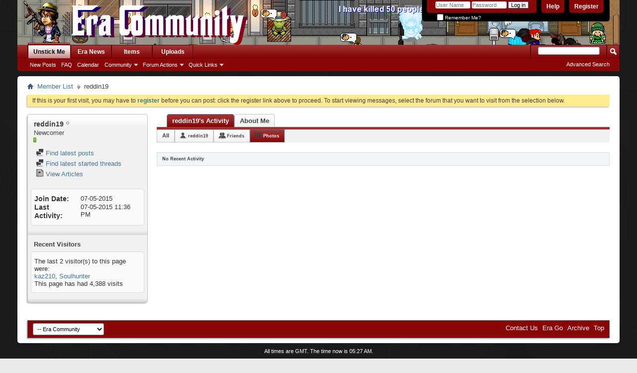

--- FILE ---
content_type: text/css;charset=UTF-8
request_url: https://www.era-go.com/forum/css.php?styleid=9&langid=1&d=1591300488&td=ltr&sheet=additional.css
body_size: -28
content:
/* ########## ADDITIONAL CSS ########## */

a {
        -webkit-transition: background 0.2s ease-in-out;
        -moz-transition: background 0.2s ease-in-out;
        -o-transition: background 0.2s ease-in-out;
        -ms-transition: background 0.2s ease-in-out;
        transition: background 0.2s ease-in-out;
}

@keyframes rainbowcycle {
    0%   {background-color: red;}
    16%  {background-color: orange;}
    33%  {background-color: yellow;}
    50%	 {background-color: green;}
    66% {background-color: blue;}
    82% {background-color: indigo;}
    100% {background-color: violet;}
}

@keyframes rainbow { 
    0%{background-position:0% 82%}
    50%{background-position:100% 19%}
    100%{background-position:0% 82%}
}

#tab_njg2_594 > .navtab {
     background: linear-gradient(124deg, #ff2400, #e81d1d, #e8b71d, #e3e81d, #1de840, #1ddde8, #2b1de8, #dd00f3, #dd00f3);
     background-size: 1800% 1800%;

     -webkit-animation: rainbow 18s ease infinite;
     -z-animation: rainbow 18s ease infinite;
     -o-animation: rainbow 18s ease infinite;
     animation: rainbow 18s ease infinite;}
	#animation: rainbowcycle 5s infinite alternate;
}